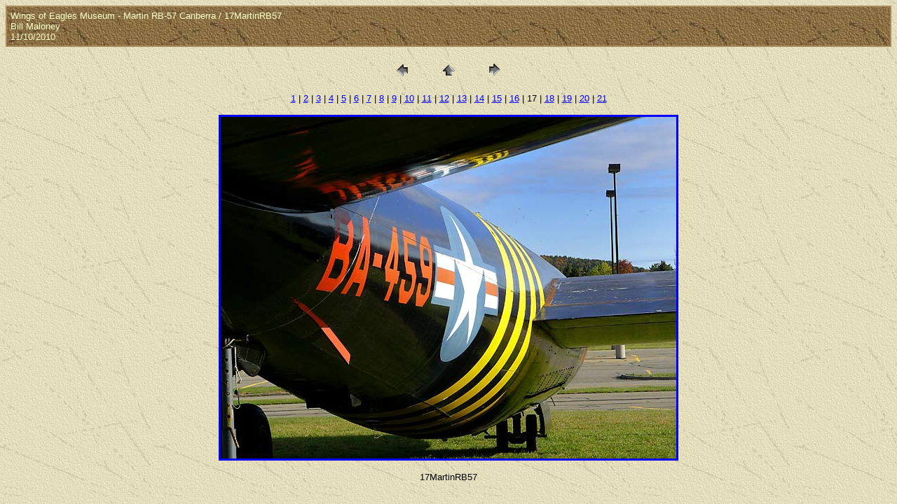

--- FILE ---
content_type: text/html
request_url: https://www.williammaloney.com/Aviation/WingsOfEaglesMuseum/MartinRB57Canberra/pages/17MartinRB57.htm
body_size: 2769
content:
<HTML>
	<HEAD>

		<TITLE>17MartinRB57</TITLE>
		<META name="generator" content="Adobe Photoshop(R) CS Web Photo Gallery">
		<META http-equiv="Content-Type" content="text/html; charset=iso-8859-1">
	<script src="http://www.google-analytics.com/urchin.js" 
type="text/javascript">
</script>
<script type="text/javascript">
_uacct = "UA-536885-4";
urchinTracker();
</script>
	<link href="../../Styles.css" rel="stylesheet" type="text/css">
	</HEAD>

<BODY bgcolor=#D7DEAD background="../../../../exptextb.jpg" text=#000000 link=#0000FF vlink=#800080 alink=#FF0000>

<TABLE border="0" cellpadding="5" cellspacing="2" width="100%" bgcolor=#A98C5D>
<TR>
	<TD background="../../../../exptextbrn.jpg"><FONT color="#FFFFCC" size=2 face=Arial>Wings of Eagles Museum - Martin RB-57 Canberra / 17MartinRB57
													<BR>Bill Maloney
													<BR>11/10/2010
													<BR>
													 
											
		</FONT>
	</TD>
</TR>
</TABLE>

<P><CENTER>
<TABLE border="0" cellpadding="0" cellspacing="2" width="200">
<TR>
	<TD width="80" align="center"><A href="16RB57SquadronInsignia.htm"><IMG src="../images/previous.gif" height="30" width="30" border="0" alt="Previous"></A></TD>
	<TD width="80" align="center"><A href="../index_2.htm#17"><IMG src="../images/home.gif" height="30" width="30" border="0" alt="Home"></A></TD>
	<TD width="80" align="center"><A href="18MartinRB57RefuellingInstructions.htm"><IMG src="../images/next.gif" height="30" width="30" border="0" alt="Next"></A></TD>
</TR>
</TABLE>
</CENTER></P>

<DIV ALIGN=CENTER> 
<P><FONT FACE="Arial, Helvetica, Geneva, Swiss, SunSans-Regular" SIZE="2">
<A HREF="01MartinRB57.htm">1</A> |
<A HREF="02MartinRB57Canberra.htm">2</A> |
<A HREF="03MartinRB57Canberra.htm">3</A> |
<A HREF="04RB57SquadronInsignia.htm">4</A> |
<A HREF="05RB57NoseGear.htm">5</A> |
<A HREF="06RB57MainGear.htm">6</A> |
<A HREF="07RB57MainGear.htm">7</A> |
<A HREF="08WrightJ65TurbojetEngine.htm">8</A> |
<A HREF="09WrightJ65TurbojetEngine.htm">9</A> |
<A HREF="10WrightJ65TurbojetEngine.htm">10</A> |
<A HREF="11WrightJ65TurbojetEngine.htm">11</A> |
<A HREF="12MartinRB57Tail.htm">12</A> |
<A HREF="13MartinRB57Tail.htm">13</A> |
<A HREF="14MartinRB57Canberra.htm">14</A> |
<A HREF="15MartinRB57Cockpit.htm">15</A> |
<A HREF="16RB57SquadronInsignia.htm">16</A> |
	17 |
<A HREF="18MartinRB57RefuellingInstructions.htm">18</A> |
<A HREF="19MartinRB57Tail.htm">19</A> |
<A HREF="20MartinRB57Canberra.htm">20</A> |
<A HREF="21MartinRB57Canberra.htm">21</A> 

</FONT></P>
</DIV>

<P><CENTER><A href="18MartinRB57RefuellingInstructions.htm"><IMG src="../images/17MartinRB57.jpg" height="488" width="650" border=3 alt="17MartinRB57"></A></CENTER></P>
<P><CENTER><FONT size=2 face=Arial>17MartinRB57</FONT></CENTER></P>

</BODY>

</HTML>
